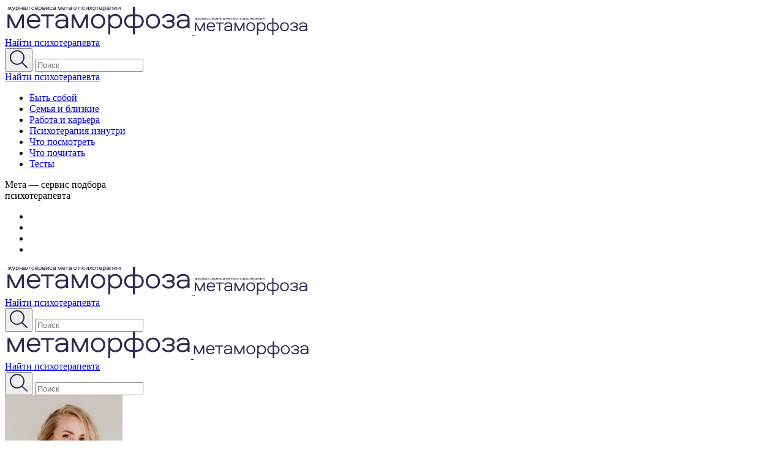

--- FILE ---
content_type: text/html; charset=UTF-8
request_url: https://bemeta.co/blog/author/yana-boeva/
body_size: 11572
content:
<!DOCTYPE html>
<html lang="ru">

<head>
	<meta charset="UTF-8">
	<meta http-equiv="X-UA-Compatible" content="IE=edge">
	<meta name="viewport" content="width=device-width, initial-scale=1">

	<meta name='robots' content='index, follow, max-image-preview:large, max-snippet:-1, max-video-preview:-1' />

	<!-- This site is optimized with the Yoast SEO plugin v19.7.1 - https://yoast.com/wordpress/plugins/seo/ -->
	<title>Яна Боеева Метаморфоза. О психотерапии простым языком</title>
	<link rel="canonical" href="https://bemeta.co/blog/author/yana-boeva/" />
	<meta property="og:locale" content="ru_RU" />
	<meta property="og:type" content="profile" />
	<meta property="og:title" content="Яна Боеева Метаморфоза. О психотерапии простым языком" />
	<meta property="og:url" content="https://bemeta.co/blog/author/yana-boeva/" />
	<meta property="og:site_name" content="Метаморфоза. О психотерапии простым языком" />
	<meta property="og:image" content="https://bemeta.co/blog/wp-content/uploads/2024/02/yana-boeva.jpg" />
	<meta property="og:image:width" content="512" />
	<meta property="og:image:height" content="512" />
	<meta property="og:image:type" content="image/jpeg" />
	<meta name="twitter:card" content="summary_large_image" />
	<!-- / Yoast SEO plugin. -->


<link rel='dns-prefetch' href='//cdnjs.cloudflare.com' />
<link rel="alternate" type="application/rss+xml" title="Метаморфоза. О психотерапии простым языком &raquo; Лента записей автора Яна Боеева" href="https://bemeta.co/blog/author/yana-boeva/feed/" />
<script>
window._wpemojiSettings = {"baseUrl":"https:\/\/s.w.org\/images\/core\/emoji\/15.0.3\/72x72\/","ext":".png","svgUrl":"https:\/\/s.w.org\/images\/core\/emoji\/15.0.3\/svg\/","svgExt":".svg","source":{"concatemoji":"https:\/\/bemeta.co\/blog\/wp-includes\/js\/wp-emoji-release.min.js?ver=6.5.5"}};
/*! This file is auto-generated */
!function(i,n){var o,s,e;function c(e){try{var t={supportTests:e,timestamp:(new Date).valueOf()};sessionStorage.setItem(o,JSON.stringify(t))}catch(e){}}function p(e,t,n){e.clearRect(0,0,e.canvas.width,e.canvas.height),e.fillText(t,0,0);var t=new Uint32Array(e.getImageData(0,0,e.canvas.width,e.canvas.height).data),r=(e.clearRect(0,0,e.canvas.width,e.canvas.height),e.fillText(n,0,0),new Uint32Array(e.getImageData(0,0,e.canvas.width,e.canvas.height).data));return t.every(function(e,t){return e===r[t]})}function u(e,t,n){switch(t){case"flag":return n(e,"\ud83c\udff3\ufe0f\u200d\u26a7\ufe0f","\ud83c\udff3\ufe0f\u200b\u26a7\ufe0f")?!1:!n(e,"\ud83c\uddfa\ud83c\uddf3","\ud83c\uddfa\u200b\ud83c\uddf3")&&!n(e,"\ud83c\udff4\udb40\udc67\udb40\udc62\udb40\udc65\udb40\udc6e\udb40\udc67\udb40\udc7f","\ud83c\udff4\u200b\udb40\udc67\u200b\udb40\udc62\u200b\udb40\udc65\u200b\udb40\udc6e\u200b\udb40\udc67\u200b\udb40\udc7f");case"emoji":return!n(e,"\ud83d\udc26\u200d\u2b1b","\ud83d\udc26\u200b\u2b1b")}return!1}function f(e,t,n){var r="undefined"!=typeof WorkerGlobalScope&&self instanceof WorkerGlobalScope?new OffscreenCanvas(300,150):i.createElement("canvas"),a=r.getContext("2d",{willReadFrequently:!0}),o=(a.textBaseline="top",a.font="600 32px Arial",{});return e.forEach(function(e){o[e]=t(a,e,n)}),o}function t(e){var t=i.createElement("script");t.src=e,t.defer=!0,i.head.appendChild(t)}"undefined"!=typeof Promise&&(o="wpEmojiSettingsSupports",s=["flag","emoji"],n.supports={everything:!0,everythingExceptFlag:!0},e=new Promise(function(e){i.addEventListener("DOMContentLoaded",e,{once:!0})}),new Promise(function(t){var n=function(){try{var e=JSON.parse(sessionStorage.getItem(o));if("object"==typeof e&&"number"==typeof e.timestamp&&(new Date).valueOf()<e.timestamp+604800&&"object"==typeof e.supportTests)return e.supportTests}catch(e){}return null}();if(!n){if("undefined"!=typeof Worker&&"undefined"!=typeof OffscreenCanvas&&"undefined"!=typeof URL&&URL.createObjectURL&&"undefined"!=typeof Blob)try{var e="postMessage("+f.toString()+"("+[JSON.stringify(s),u.toString(),p.toString()].join(",")+"));",r=new Blob([e],{type:"text/javascript"}),a=new Worker(URL.createObjectURL(r),{name:"wpTestEmojiSupports"});return void(a.onmessage=function(e){c(n=e.data),a.terminate(),t(n)})}catch(e){}c(n=f(s,u,p))}t(n)}).then(function(e){for(var t in e)n.supports[t]=e[t],n.supports.everything=n.supports.everything&&n.supports[t],"flag"!==t&&(n.supports.everythingExceptFlag=n.supports.everythingExceptFlag&&n.supports[t]);n.supports.everythingExceptFlag=n.supports.everythingExceptFlag&&!n.supports.flag,n.DOMReady=!1,n.readyCallback=function(){n.DOMReady=!0}}).then(function(){return e}).then(function(){var e;n.supports.everything||(n.readyCallback(),(e=n.source||{}).concatemoji?t(e.concatemoji):e.wpemoji&&e.twemoji&&(t(e.twemoji),t(e.wpemoji)))}))}((window,document),window._wpemojiSettings);
</script>
<style id='wp-emoji-styles-inline-css'>

	img.wp-smiley, img.emoji {
		display: inline !important;
		border: none !important;
		box-shadow: none !important;
		height: 1em !important;
		width: 1em !important;
		margin: 0 0.07em !important;
		vertical-align: -0.1em !important;
		background: none !important;
		padding: 0 !important;
	}
</style>
<style id='classic-theme-styles-inline-css'>
/*! This file is auto-generated */
.wp-block-button__link{color:#fff;background-color:#32373c;border-radius:9999px;box-shadow:none;text-decoration:none;padding:calc(.667em + 2px) calc(1.333em + 2px);font-size:1.125em}.wp-block-file__button{background:#32373c;color:#fff;text-decoration:none}
</style>
<style id='global-styles-inline-css'>
body{--wp--preset--color--black: #000000;--wp--preset--color--cyan-bluish-gray: #abb8c3;--wp--preset--color--white: #ffffff;--wp--preset--color--pale-pink: #f78da7;--wp--preset--color--vivid-red: #cf2e2e;--wp--preset--color--luminous-vivid-orange: #ff6900;--wp--preset--color--luminous-vivid-amber: #fcb900;--wp--preset--color--light-green-cyan: #7bdcb5;--wp--preset--color--vivid-green-cyan: #00d084;--wp--preset--color--pale-cyan-blue: #8ed1fc;--wp--preset--color--vivid-cyan-blue: #0693e3;--wp--preset--color--vivid-purple: #9b51e0;--wp--preset--color--color-1: #2D2952;--wp--preset--color--color-2: #D9822B;--wp--preset--color--color-3: #E98C3F;--wp--preset--color--color-4: #F69546;--wp--preset--color--color-5: #F6F2EA;--wp--preset--gradient--vivid-cyan-blue-to-vivid-purple: linear-gradient(135deg,rgba(6,147,227,1) 0%,rgb(155,81,224) 100%);--wp--preset--gradient--light-green-cyan-to-vivid-green-cyan: linear-gradient(135deg,rgb(122,220,180) 0%,rgb(0,208,130) 100%);--wp--preset--gradient--luminous-vivid-amber-to-luminous-vivid-orange: linear-gradient(135deg,rgba(252,185,0,1) 0%,rgba(255,105,0,1) 100%);--wp--preset--gradient--luminous-vivid-orange-to-vivid-red: linear-gradient(135deg,rgba(255,105,0,1) 0%,rgb(207,46,46) 100%);--wp--preset--gradient--very-light-gray-to-cyan-bluish-gray: linear-gradient(135deg,rgb(238,238,238) 0%,rgb(169,184,195) 100%);--wp--preset--gradient--cool-to-warm-spectrum: linear-gradient(135deg,rgb(74,234,220) 0%,rgb(151,120,209) 20%,rgb(207,42,186) 40%,rgb(238,44,130) 60%,rgb(251,105,98) 80%,rgb(254,248,76) 100%);--wp--preset--gradient--blush-light-purple: linear-gradient(135deg,rgb(255,206,236) 0%,rgb(152,150,240) 100%);--wp--preset--gradient--blush-bordeaux: linear-gradient(135deg,rgb(254,205,165) 0%,rgb(254,45,45) 50%,rgb(107,0,62) 100%);--wp--preset--gradient--luminous-dusk: linear-gradient(135deg,rgb(255,203,112) 0%,rgb(199,81,192) 50%,rgb(65,88,208) 100%);--wp--preset--gradient--pale-ocean: linear-gradient(135deg,rgb(255,245,203) 0%,rgb(182,227,212) 50%,rgb(51,167,181) 100%);--wp--preset--gradient--electric-grass: linear-gradient(135deg,rgb(202,248,128) 0%,rgb(113,206,126) 100%);--wp--preset--gradient--midnight: linear-gradient(135deg,rgb(2,3,129) 0%,rgb(40,116,252) 100%);--wp--preset--font-size--small: 13px;--wp--preset--font-size--medium: 20px;--wp--preset--font-size--large: 36px;--wp--preset--font-size--x-large: 42px;--wp--preset--spacing--20: 0.44rem;--wp--preset--spacing--30: 0.67rem;--wp--preset--spacing--40: 1rem;--wp--preset--spacing--50: 1.5rem;--wp--preset--spacing--60: 2.25rem;--wp--preset--spacing--70: 3.38rem;--wp--preset--spacing--80: 5.06rem;--wp--preset--shadow--natural: 6px 6px 9px rgba(0, 0, 0, 0.2);--wp--preset--shadow--deep: 12px 12px 50px rgba(0, 0, 0, 0.4);--wp--preset--shadow--sharp: 6px 6px 0px rgba(0, 0, 0, 0.2);--wp--preset--shadow--outlined: 6px 6px 0px -3px rgba(255, 255, 255, 1), 6px 6px rgba(0, 0, 0, 1);--wp--preset--shadow--crisp: 6px 6px 0px rgba(0, 0, 0, 1);}:where(.is-layout-flex){gap: 0.5em;}:where(.is-layout-grid){gap: 0.5em;}body .is-layout-flex{display: flex;}body .is-layout-flex{flex-wrap: wrap;align-items: center;}body .is-layout-flex > *{margin: 0;}body .is-layout-grid{display: grid;}body .is-layout-grid > *{margin: 0;}:where(.wp-block-columns.is-layout-flex){gap: 2em;}:where(.wp-block-columns.is-layout-grid){gap: 2em;}:where(.wp-block-post-template.is-layout-flex){gap: 1.25em;}:where(.wp-block-post-template.is-layout-grid){gap: 1.25em;}.has-black-color{color: var(--wp--preset--color--black) !important;}.has-cyan-bluish-gray-color{color: var(--wp--preset--color--cyan-bluish-gray) !important;}.has-white-color{color: var(--wp--preset--color--white) !important;}.has-pale-pink-color{color: var(--wp--preset--color--pale-pink) !important;}.has-vivid-red-color{color: var(--wp--preset--color--vivid-red) !important;}.has-luminous-vivid-orange-color{color: var(--wp--preset--color--luminous-vivid-orange) !important;}.has-luminous-vivid-amber-color{color: var(--wp--preset--color--luminous-vivid-amber) !important;}.has-light-green-cyan-color{color: var(--wp--preset--color--light-green-cyan) !important;}.has-vivid-green-cyan-color{color: var(--wp--preset--color--vivid-green-cyan) !important;}.has-pale-cyan-blue-color{color: var(--wp--preset--color--pale-cyan-blue) !important;}.has-vivid-cyan-blue-color{color: var(--wp--preset--color--vivid-cyan-blue) !important;}.has-vivid-purple-color{color: var(--wp--preset--color--vivid-purple) !important;}.has-black-background-color{background-color: var(--wp--preset--color--black) !important;}.has-cyan-bluish-gray-background-color{background-color: var(--wp--preset--color--cyan-bluish-gray) !important;}.has-white-background-color{background-color: var(--wp--preset--color--white) !important;}.has-pale-pink-background-color{background-color: var(--wp--preset--color--pale-pink) !important;}.has-vivid-red-background-color{background-color: var(--wp--preset--color--vivid-red) !important;}.has-luminous-vivid-orange-background-color{background-color: var(--wp--preset--color--luminous-vivid-orange) !important;}.has-luminous-vivid-amber-background-color{background-color: var(--wp--preset--color--luminous-vivid-amber) !important;}.has-light-green-cyan-background-color{background-color: var(--wp--preset--color--light-green-cyan) !important;}.has-vivid-green-cyan-background-color{background-color: var(--wp--preset--color--vivid-green-cyan) !important;}.has-pale-cyan-blue-background-color{background-color: var(--wp--preset--color--pale-cyan-blue) !important;}.has-vivid-cyan-blue-background-color{background-color: var(--wp--preset--color--vivid-cyan-blue) !important;}.has-vivid-purple-background-color{background-color: var(--wp--preset--color--vivid-purple) !important;}.has-black-border-color{border-color: var(--wp--preset--color--black) !important;}.has-cyan-bluish-gray-border-color{border-color: var(--wp--preset--color--cyan-bluish-gray) !important;}.has-white-border-color{border-color: var(--wp--preset--color--white) !important;}.has-pale-pink-border-color{border-color: var(--wp--preset--color--pale-pink) !important;}.has-vivid-red-border-color{border-color: var(--wp--preset--color--vivid-red) !important;}.has-luminous-vivid-orange-border-color{border-color: var(--wp--preset--color--luminous-vivid-orange) !important;}.has-luminous-vivid-amber-border-color{border-color: var(--wp--preset--color--luminous-vivid-amber) !important;}.has-light-green-cyan-border-color{border-color: var(--wp--preset--color--light-green-cyan) !important;}.has-vivid-green-cyan-border-color{border-color: var(--wp--preset--color--vivid-green-cyan) !important;}.has-pale-cyan-blue-border-color{border-color: var(--wp--preset--color--pale-cyan-blue) !important;}.has-vivid-cyan-blue-border-color{border-color: var(--wp--preset--color--vivid-cyan-blue) !important;}.has-vivid-purple-border-color{border-color: var(--wp--preset--color--vivid-purple) !important;}.has-vivid-cyan-blue-to-vivid-purple-gradient-background{background: var(--wp--preset--gradient--vivid-cyan-blue-to-vivid-purple) !important;}.has-light-green-cyan-to-vivid-green-cyan-gradient-background{background: var(--wp--preset--gradient--light-green-cyan-to-vivid-green-cyan) !important;}.has-luminous-vivid-amber-to-luminous-vivid-orange-gradient-background{background: var(--wp--preset--gradient--luminous-vivid-amber-to-luminous-vivid-orange) !important;}.has-luminous-vivid-orange-to-vivid-red-gradient-background{background: var(--wp--preset--gradient--luminous-vivid-orange-to-vivid-red) !important;}.has-very-light-gray-to-cyan-bluish-gray-gradient-background{background: var(--wp--preset--gradient--very-light-gray-to-cyan-bluish-gray) !important;}.has-cool-to-warm-spectrum-gradient-background{background: var(--wp--preset--gradient--cool-to-warm-spectrum) !important;}.has-blush-light-purple-gradient-background{background: var(--wp--preset--gradient--blush-light-purple) !important;}.has-blush-bordeaux-gradient-background{background: var(--wp--preset--gradient--blush-bordeaux) !important;}.has-luminous-dusk-gradient-background{background: var(--wp--preset--gradient--luminous-dusk) !important;}.has-pale-ocean-gradient-background{background: var(--wp--preset--gradient--pale-ocean) !important;}.has-electric-grass-gradient-background{background: var(--wp--preset--gradient--electric-grass) !important;}.has-midnight-gradient-background{background: var(--wp--preset--gradient--midnight) !important;}.has-small-font-size{font-size: var(--wp--preset--font-size--small) !important;}.has-medium-font-size{font-size: var(--wp--preset--font-size--medium) !important;}.has-large-font-size{font-size: var(--wp--preset--font-size--large) !important;}.has-x-large-font-size{font-size: var(--wp--preset--font-size--x-large) !important;}
.wp-block-navigation a:where(:not(.wp-element-button)){color: inherit;}
:where(.wp-block-post-template.is-layout-flex){gap: 1.25em;}:where(.wp-block-post-template.is-layout-grid){gap: 1.25em;}
:where(.wp-block-columns.is-layout-flex){gap: 2em;}:where(.wp-block-columns.is-layout-grid){gap: 2em;}
.wp-block-pullquote{font-size: 1.5em;line-height: 1.6;}
</style>
<link rel='stylesheet' id='contact-form-7-css' href='https://bemeta.co/blog/wp-content/plugins/contact-form-7/includes/css/styles.css?ver=5.6.3' media='all' />
<link rel='stylesheet' id='swiper-css' href='https://bemeta.co/blog/wp-content/themes/meta/libs/swiper/swiper-bundle.min.css?ver=6.5.5' media='all' />
<link rel='stylesheet' id='maincss-css' href='https://bemeta.co/blog/wp-content/themes/meta/css/main.css?ver=6.5.5' media='all' />
<link rel='stylesheet' id='wpcss-css' href='https://bemeta.co/blog/wp-content/themes/meta/style.css?ver=6.5.5' media='all' />
<script src="https://cdnjs.cloudflare.com/ajax/libs/jquery/3.2.1/jquery.min.js?ver=6.5.5" id="jquery-js"></script>
<link rel="https://api.w.org/" href="https://bemeta.co/blog/wp-json/" /><link rel="alternate" type="application/json" href="https://bemeta.co/blog/wp-json/wp/v2/users/118" /><link rel="EditURI" type="application/rsd+xml" title="RSD" href="https://bemeta.co/blog/xmlrpc.php?rsd" />
<meta name="generator" content="WordPress 6.5.5" />
<script type="text/javascript">//<![CDATA[
  function external_links_in_new_windows_loop() {
    if (!document.links) {
      document.links = document.getElementsByTagName('a');
    }
    var change_link = false;
    var force = '';
    var ignore = '';

    for (var t=0; t<document.links.length; t++) {
      var all_links = document.links[t];
      change_link = false;
      
      if(document.links[t].hasAttribute('onClick') == false) {
        // forced if the address starts with http (or also https), but does not link to the current domain
        if(all_links.href.search(/^http/) != -1 && all_links.href.search('bemeta.co') == -1 && all_links.href.search(/^#/) == -1) {
          // console.log('Changed ' + all_links.href);
          change_link = true;
        }
          
        if(force != '' && all_links.href.search(force) != -1) {
          // forced
          // console.log('force ' + all_links.href);
          change_link = true;
        }
        
        if(ignore != '' && all_links.href.search(ignore) != -1) {
          // console.log('ignore ' + all_links.href);
          // ignored
          change_link = false;
        }

        if(change_link == true) {
          // console.log('Changed ' + all_links.href);
          document.links[t].setAttribute('onClick', 'javascript:window.open(\'' + all_links.href.replace(/'/g, '') + '\', \'_blank\', \'noopener\'); return false;');
          document.links[t].removeAttribute('target');
        }
      }
    }
  }
  
  // Load
  function external_links_in_new_windows_load(func)
  {  
    var oldonload = window.onload;
    if (typeof window.onload != 'function'){
      window.onload = func;
    } else {
      window.onload = function(){
        oldonload();
        func();
      }
    }
  }

  external_links_in_new_windows_load(external_links_in_new_windows_loop);
  //]]></script>



<!-- This site is optimized with the Schema plugin v1.7.9.5 - https://schema.press -->
<script type="application/ld+json">[{"@context":"http:\/\/schema.org\/","@type":"WPHeader","url":"","headline":"Автор: Яна Боеева","description":"Психолог, психотерапевт, когнитивно-поведенческий терапевт"},{"@context":"http:\/\/schema.org\/","@type":"WPFooter","url":"","headline":"Автор: Яна Боеева","description":"Психолог, психотерапевт, когнитивно-поведенческий терапевт"}]</script>



<!-- This site is optimized with the Schema plugin v1.7.9.5 - http://schema.press -->
<script type="application/ld+json">{"@context":"http:\/\/schema.org","@type":"Person","name":"Яна Боеева","description":"Психолог, психотерапевт, когнитивно-поведенческий терапевт"}</script>



<!-- This site is optimized with the Schema plugin v1.7.9.5 - https://schema.press -->
<script type="application/ld+json">{
    "@context": "http://schema.org",
    "@type": "BreadcrumbList",
    "itemListElement": [
        {
            "@type": "ListItem",
            "position": 1,
            "item": {
                "@id": "https://bemeta.co/blog",
                "name": "Home"
            }
        },
        {
            "@type": "ListItem",
            "position": 2,
            "item": {
                "@id": "https://bemeta.co/blog/author/yana-boeva/",
                "name": "Archives for \u042f\u043d\u0430 \u0411\u043e\u0435\u0435\u0432\u0430",
                "image": "https://bemeta.co/blog/wp-content/uploads/2024/02/yana-boeva-96x96.jpg"
            }
        }
    ]
}</script>

<link rel="icon" href="https://bemeta.co/blog/wp-content/uploads/2022/09/cropped-favicon-32x32-1-32x32.png" sizes="32x32" />
<link rel="icon" href="https://bemeta.co/blog/wp-content/uploads/2022/09/cropped-favicon-32x32-1-192x192.png" sizes="192x192" />
<link rel="apple-touch-icon" href="https://bemeta.co/blog/wp-content/uploads/2022/09/cropped-favicon-32x32-1-180x180.png" />
<meta name="msapplication-TileImage" content="https://bemeta.co/blog/wp-content/uploads/2022/09/cropped-favicon-32x32-1-270x270.png" />
	<meta name="zen-verification" content="z67F2Ub3hT8UvnsNU6yemfLBuz9l58ncNwPJ4No0eLKcjnv4exhX9cQ1PdJBrcom" />
</head>

<body class="archive author author-yana-boeva author-118">

	<div class="mnu-wrapper">
		<header class="header">
			<div class="c-container">
				<div class="header-wrapper">
					<div class="header-left">
						<div class="mnu-close"></div>
						<a href="/blog/" class="header-logo">
							<img class="header-logo-img" src="https://bemeta.co/blog/wp-content/uploads/2022/09/logo-2.svg" alt="">
							<img class="header-logo-img-mob" src="https://bemeta.co/blog/wp-content/uploads/2023/06/logo-sm.svg" alt="">
						</a>
					</div>
					<div class="header-right">
						<a href="https://bemeta.co/" class="header-btn" target="_blank"  onclick="yaCounter90588709.reachGoal('lead'); return true;">Найти психотерапевта</a>
						<form action="/blog/" class="header-search-form">
							<button class="header-search-form-btn" type="submit"><img src="https://bemeta.co/blog/wp-content/themes/meta/img/search.svg" alt=""></button>
							<input class="header-search-form-input" type="search" placeholder="Поиск" name="s" required>
							<div class="header-search-form-close"></div>
						</form>
						<div class="header-search-btn"></div>
					</div>
				</div>
			</div>
		</header>
		<div class="c-container">
			<a href="https://bemeta.co/" class="header-btn btn-innermnu" target="_blank">Найти психотерапевта</a>
			<ul id="menu-bottom" class="mnu"><li id="menu-item-4183" class="menu-item menu-item-type-taxonomy menu-item-object-category menu-item-4183"><a href="https://bemeta.co/blog/byt-soboj/">Быть собой</a></li>
<li id="menu-item-314" class="menu-item menu-item-type-taxonomy menu-item-object-category menu-item-314"><a href="https://bemeta.co/blog/semya-i-blizkie/">Семья и близкие</a></li>
<li id="menu-item-4616" class="menu-item menu-item-type-taxonomy menu-item-object-category menu-item-4616"><a href="https://bemeta.co/blog/rabota-i-karera/">Работа и карьера</a></li>
<li id="menu-item-312" class="menu-item menu-item-type-taxonomy menu-item-object-category menu-item-312"><a href="https://bemeta.co/blog/psihoterapiya-iznutri/">Психотерапия изнутри</a></li>
<li id="menu-item-315" class="menu-item menu-item-type-taxonomy menu-item-object-category menu-item-315"><a href="https://bemeta.co/blog/chto-posmotret/">Что посмотреть</a></li>
<li id="menu-item-316" class="menu-item menu-item-type-taxonomy menu-item-object-category menu-item-316"><a href="https://bemeta.co/blog/chto-pochitat/">Что почитать</a></li>
<li id="menu-item-13111" class="menu-item menu-item-type-custom menu-item-object-custom menu-item-13111"><a href="https://bemeta.co/tests">Тесты</a></li>
</ul>		</div>
		<footer class="footer">
			<div class="c-container">
				<div class="footer-wrapper">
					<div class="footer-left">
						<p class="footer-text">Мета — сервис подбора<br> психотерапевта</p>
					</div>
					<ul class="social">
													<li><a href="https://t.me/meta_psy" class="social-telegram"></a></li>
													<li><a href="https://www.instagram.com/bemeta.psy/" class="social-instagram"></a></li>
													<li><a href="https://www.youtube.com/channel/UCzosj28KTcYIMe0vyaDMZ2Q" class="social-yt"></a></li>
													<li><a href="https://www.tiktok.com/" class="social-tiktok"></a></li>
											</ul>
				</div>
			</div>
		</footer>
	</div>

	<header class="header" id="header">
		<div class="c-container">
			<div class="nav">
				<div class="mnu-btn"></div>
				<div class="nav-other">
					<a href="#header" class="totop scroll"></a>
				</div>
							</div>
			<div class="header-wrapper">
				<div class="header-left">
					<div class="mnu-btn"></div>
					<a href="/blog/" class="header-logo">
						<img class="header-logo-img" src="https://bemeta.co/blog/wp-content/uploads/2022/09/logo-2.svg" alt="">
						<img class="header-logo-img-mob" src="https://bemeta.co/blog/wp-content/uploads/2023/06/logo-sm.svg" alt="">
					</a>
				</div>
				<div class="header-right">
					<a href="https://bemeta.co/" class="header-btn" target="_blank">Найти психотерапевта</a>
					<form action="/blog/" class="header-search-form">
						<button class="header-search-form-btn" type="submit"><img src="https://bemeta.co/blog/wp-content/themes/meta/img/search.svg" alt=""></button>
						<input class="header-search-form-input" type="search" placeholder="Поиск" required name="s">
						<div class="header-search-form-close"></div>
					</form>
					<div class="header-search-btn"></div>
				</div>
			</div>
		</div>
	</header>
	
	<!-- Header-fixed -->
	<header class="header header-fixed">
		<div class="c-container">
			<div class="header-wrapper">
				<div class="header-left">
					<div class="mnu-btn"></div>
					<a href="/blog/" class="header-logo" target="_blank"><img class="header-logo-img" src="https://bemeta.co/blog/wp-content/uploads/2023/06/logo-lg.svg" alt=""> <img class="header-logo-img-mob" src="https://bemeta.co/blog/wp-content/uploads/2022/09/logo-mob.svg" alt=""></a>
				</div>
				<div class="header-right">
					<a href="https://bemeta.co/" class="header-btn" target="_blank">Найти психотерапевта</a>
					<form action="/blog/" class="header-search-form">
						<button class="header-search-form-btn" type="submit"><img src="https://bemeta.co/blog/wp-content/themes/meta/img/search.svg" alt=""></button>
						<input class="header-search-form-input" type="search" placeholder="Поиск" required name="s">
						<div class="header-search-form-close"></div>
					</form>
					<div class="header-search-btn"></div>
				</div>
			</div>
		</div>
	</header>	
	<!-- Author page -->
	<div class="author">
		<div class="c-container">
			<div class="author-wrapper">
				<div class="author-content">
					<div class="author-left">
						<div class="author-ava"><img src="https://bemeta.co/blog/wp-content/uploads/2024/02/yana-boeva-192x192.jpg" alt=""></div>
												<a href="https://bemeta.co/therapists/yana-boeva?utm_source=blog&amp;utm_medium=referral" target="_blank" class="author-left-btn c-btn">Записаться</a>
							
					</div>
					<div class="author-right">
						<div class="author-info">
							<div class="author-info-inner">
								<h1 class="author-name">Яна Боева</h1>
																
								<div class="author-who">Психолог, психотерапевт, когнитивно-поведенческий терапевт</div>
																<div class="author-rating">
																			<a href="https://bemeta.co/therapists/yana-boeva?utm_source=blog&amp;utm_medium=referral" target="_blank" class="author-btn c-btn">Записаться на сессию</a>
																		
									<div class="article-author-rating-wrap">
										<span class="article-author-rating-text">Рейтинг автора</span>
										<div style="color:#2DBD39" class="article-author-rating">23</div>
										<div class="article-author-rating-drop">Рейтинг статей автора по оценке других пользователей</div>
									</div>
								</div>
																<div class="author-request">Пожалуйста, записывайтесь к терапевту через Мету, а не напрямую. Так мы развиваем сервис и помогаем людям находить своих психотерапевтов.</div>
								 
							</div>
						</div>
												<div class="author-about author-about-main">
							<div class="author-about-title">Что важно знать обо мне</div>
							<div class="author-about-text-wrap">
								<p class="author-about-text">Чем я руководствуюсь в работе:</p>
<p class="author-about-text"><strong>Наука</strong>: отдаю предпочтение методам, основанным на принципах работы мышления и восприятия, при этом учитываю возрастные и личностные особенности, а также жизненный опыт и ценности.</p>
<p class="author-about-text"><strong>Изменения</strong>: ориентирую на работу, которая приводит к изменениям в следствие самоисследования, получения нового опыта, раскрытия ресурсов и возможностей. Даю домашние задания почти всегда – терапия начинается в тот момент, когда закончена сессия.</p>
<p class="author-about-text"><strong>Отношения</strong>: ясность и согласие, как основа работы с клиентом.</p>
<p class="author-about-text"><strong>Развитие</strong>: состою в проф. ассоциациях, регулярно прохожу супервизию и личную терапию.</p>
<p class="author-about-text"><strong>Анонимность</strong>: все о чем мы будем говорить, останется между нами, за исключением случаев угрозы причинения вреда себе или другим, а также нарушения закона.</p>
							</div>
						</div>
																		<div class="author-about">
							<div class="author-about-title author-working-title">С чем я работаю</div>
							<div class="author-about-text-wrap author-working-drop">
								<p class="author-about-text"><span style="font-weight: 400;">— </span>Стресс, выгорание, кризисы;</p>
<p class="author-about-text"><span style="font-weight: 400;">— </span>Личные границы: научиться говорить «нет», настаивать на своем, реагировать на советы и критику;</p>
<p class="author-about-text"><span style="font-weight: 400;">— </span>Тревога, страх за будущее;</p>
<p class="author-about-text"><span style="font-weight: 400;">— </span>Трудности выбора и реализации желаемого;</p>
<p class="author-about-text"><span style="font-weight: 400;">—</span> Улучшение качества жизни.</p>
							</div>
						</div>
																		<div class="author-about">
							<div class="author-about-title author-about-drop-title">Как я работаю</div>
							<div class="author-about-text-wrap author-about-drop">
								<p class="author-about-text">Я практикую в когнитивно-поведенческом подходе, а это означает работу с привычными мыслями: меняем мышление, меняем поведение – меняются эмоции. А в процессе постепенно формируются полезные навыки и опыт, которые помогают справляться самостоятельно.</p>
<p class="author-about-text">На первой встрече:</p>
<p class="author-about-text"><span style="font-weight: 400;">—</span> знакомимся, уточню принципы и ограничения моей работы;</p>
<p class="author-about-text"><span style="font-weight: 400;">— </span>предложу вместе прояснить ситуацию и составить список волнующих тем;</p>
<p class="author-about-text"><span style="font-weight: 400;">—</span> помогу расставить приоритеты, сформулировать ясную, реалистичную цель;</p>
<p class="author-about-text"><span style="font-weight: 400;">— </span>предложу обсудить возможные варианты и наметить направление работы.</p>
<p class="author-about-text">Дальнейшая работа заключается в прояснении связи между убеждениями, мыслями, эмоциями, поведением. В КПТ используются самые разные техники, в том числе: диспуты и эксперименты, техники самонаблюдения и саморегуляции.</p>
							</div>
						</div>
																		<div class="author-about">
							<div class="author-about-title author-about-drop-title">Опыт</div>
							<div class="author-about-text-wrap author-about-drop">
								<p class="author-about-text">Состою в Ассоциации когнитивно-поведенческой психотерапии, Ассоциации когнитивно-контекстуальной науки и Международной профессиональной ассоциации психологов.</p>
<p class="author-about-text">Провела исследование, написала две публикации и защитила диссертацию на тему профессионального стресса у IT-специалистов с выборкой более 200 человек.</p>
<p class="author-about-text">Провожу исследование профессионального стресса в компаниях.</p>
<p class="author-about-text">Получила дополнительное образование по клинической психологии.</p>
							</div>
						</div>
												<div class="main-articles-item-wrapper">
																	<div class="main-articles-item-big main-articles-item-big-reverse">
        <div class="main-articles-item-big-info">
                    <div class="main-articles-item-category">Быть собой</div>
                <h3 class="main-articles-item-big-title"><a href="https://bemeta.co/blog/refleksiya-kak-nauchitsya-zamechat-svoi-chuvstva-mysli-i-oshhushheniya/">Рефлексия: как научиться замечать свои чувства, мысли и ощущения</a></h3>
        <div class="main-articles-item-author">
    <img class="main-articles-item-author-ava" src="https://bemeta.co/blog/wp-content/uploads/2024/02/yana-boeva-96x96.jpg" alt="Яна Боеева">
    <div class="main-articles-item-author-info">
		        <div class="main-articles-item-author-name"><a href="https://bemeta.co/blog/author/yana-boeva/">Яна Боеева</a></div>
        <div class="main-articles-item-author-date">12 февраля 2024</div>
    </div>
</div>    </div>
    <a href="https://bemeta.co/blog/refleksiya-kak-nauchitsya-zamechat-svoi-chuvstva-mysli-i-oshhushheniya/"><img class="main-articles-item-big-img" src="https://bemeta.co/blog/wp-content/uploads/2024/02/refleksiya1-510x299.png.webp" alt="Рефлексия: как научиться замечать свои чувства, мысли и ощущения"></a>
</div>															</div>

												<div class="subscribe" id="mg-form">
<div class="mg-email-form-wrap">
    <h3 class="subscribe-title">Получайте лучшие материалы Метаморфозы на почту</h3>
    <p class="subscribe-desc">Подпишитесь на дайджест, и мы вышлем вам руководство о том, как преодолевать страхи на работе и в общении с близкими.</p>
	<form onsubmit="return false;">
	<input id="mg-mailer-email" type="email" class="wpcf7-form-control wpcf7-text wpcf7-email wpcf7-validates-as-required wpcf7-validates-as-email subscribe-form-input" placeholder="Введите ваш email" />
	<button id="mg-mailer-email-button" class="subscribe-form-btn">Подписаться</button>
	<div class="polit-wrap polit-wrap2">
					<div><input class="form__input" id="check-1" type="checkbox" checked /></div>
					<div class="polit-desc">Я даю согласие на <a href="/accept.pdf" target="_blank">обработку персональных данных</a>.
					</div>
					</div>
	</form>
	<div id="mg-form-error"></div>
</div>
</div>					</div>
				</div>
			</div>
		</div>
	</div>
<footer class="footer">
	<div class="c-container">
		<div class="footer-wrapper">
			<div class="footer-left">
				<p class="footer-text"><a href="/">Мета — сервис подбора<br> психотерапевта</a></p>
				<ul id="menu-bottom-1" class="footer-mnu"><li class="menu-item menu-item-type-taxonomy menu-item-object-category menu-item-4183"><a href="https://bemeta.co/blog/byt-soboj/">Быть собой</a></li>
<li class="menu-item menu-item-type-taxonomy menu-item-object-category menu-item-314"><a href="https://bemeta.co/blog/semya-i-blizkie/">Семья и близкие</a></li>
<li class="menu-item menu-item-type-taxonomy menu-item-object-category menu-item-4616"><a href="https://bemeta.co/blog/rabota-i-karera/">Работа и карьера</a></li>
<li class="menu-item menu-item-type-taxonomy menu-item-object-category menu-item-312"><a href="https://bemeta.co/blog/psihoterapiya-iznutri/">Психотерапия изнутри</a></li>
<li class="menu-item menu-item-type-taxonomy menu-item-object-category menu-item-315"><a href="https://bemeta.co/blog/chto-posmotret/">Что посмотреть</a></li>
<li class="menu-item menu-item-type-taxonomy menu-item-object-category menu-item-316"><a href="https://bemeta.co/blog/chto-pochitat/">Что почитать</a></li>
<li class="menu-item menu-item-type-custom menu-item-object-custom menu-item-13111"><a href="https://bemeta.co/tests">Тесты</a></li>
</ul>			</div>
			<ul class="social">
									<li><a href="https://t.me/meta_psy" class="social-telegram"></a></li>
									<li><a href="https://www.instagram.com/bemeta.psy/" class="social-instagram"></a></li>
									<li><a href="https://www.youtube.com/channel/UCzosj28KTcYIMe0vyaDMZ2Q" class="social-yt"></a></li>
									<li><a href="https://www.tiktok.com/" class="social-tiktok"></a></li>
							</ul>
		</div>
	</div>
</footer>

	<div class="sub-popup" id="sub-popup">
		<div id="sub-popup-close" class="sub-popup-close"></div>
		<div class="sub mg-email-form-wrap" id="email-form-2">
			<div class="form-wrap-flex">
			<div class="sub-img">
				<img src="https://bemeta.co/blog/wp-content/themes/meta/img/sub-img.png" alt="">
			</div>
			<div class="sub-info">
				<h3 class="sub-title">Получайте лучшие материалы Метаморфозы на почту</h3>
				<p class="sub-desc">Подпишитесь на дайджест, и мы вышлем вам руководство о том, как преодолевать страхи на работе и в общении с близкими.</p>
				<form class="sub-form"  data-id-wrap="email-form-2">
					<input class="sub-form-input" id="mg-mailer-email" type="email" name="email" placeholder="Ваш e-mail" required>
					<div class="sub-form-error" id="mg-form-error"></div>
					<button class="sub-form-btn sub-form-btn-modal" id="mg-mailer-email-button" type="submit">Подписаться</button>
					<div class="polit-wrap">
					<div><input class="form__input" id="check-2" type="checkbox" checked /></div>
					<div class="polit-desc">Я даю согласие на <a href="/accept.pdf" target="_blank">обработку персональных данных</a>.
					</div>
					</div>
					
				</form>
			</div>
			</div>
		</div>
	</div>

	<!--<div class="sub-success-popup" id="sub-popup-success">
		<div id="sub-success-close" class="sub-success-close"></div>
		<div class="sub-success">
			<h3 class="sub-success-title">Спасибо!</h3>
			<p class="sub-success-text">Вам отправлено письмо с подтверждением подписки. Перейдите по ссылке в письме чтобы активировать подписку.</p>
		</div>
	</div>-->

<script type="text/javascript">
   var fired = false;
   window.addEventListener('scroll', () => {
	   if (fired === false) {
		   fired = true;
		   setTimeout(() => {

				<!--mailganer.com start-->
				//<![CDATA[
				;(function(){if(window.mg_inited)return;window.mg_inited=true;var a=document.createElement("script");a.type="text/javascript";var b=""; if(typeof this.href!="undefined"){b=this.href.toString().toLowerCase()}else{b=document.location.toString().toLowerCase()}; a.async=true;a.src="https://mailganer.com/jsapi/sid/d630409d-061e-474b-90f1-9b0703159d19?ref="+document.referrer+"&url="+b+"&nc="+Math.random(); var s=document.getElementsByTagName("script")[0];s.parentNode.insertBefore(a,s)})();
				//]]>
				<!--mailganer.com end-->
				<!-- Google Tag Manager -->
				(function(w,d,s,l,i){w[l]=w[l]||[];w[l].push({'gtm.start':
				new Date().getTime(),event:'gtm.js'});var f=d.getElementsByTagName(s)[0],
				j=d.createElement(s),dl=l!='dataLayer'?'&l='+l:'';j.async=true;j.src=
				'https://www.googletagmanager.com/gtm.js?id='+i+dl;f.parentNode.insertBefore(j,f);
				})(window,document,'script','dataLayer','GTM-TWZGSNT');
				<!-- End Google Tag Manager -->
		   }, 2000);
	   }
   });
</script>
<!-- Google Tag Manager (noscript) -->
<noscript><iframe src="https://www.googletagmanager.com/ns.html?id=GTM-TWZGSNT"
height="0" width="0" style="display:none;visibility:hidden"></iframe></noscript>
<!-- End Google Tag Manager (noscript) -->
<script
  src="https://code.jquery.com/jquery-3.7.1.min.js"
  integrity="sha256-/JqT3SQfawRcv/BIHPThkBvs0OEvtFFmqPF/lYI/Cxo="
  crossorigin="anonymous"></script>
<script>document.addEventListener("DOMContentLoaded",function(){var e="undefined"!=typeof MutationObserver;if(WPO_LazyLoad.update(),e){var t=new MutationObserver(function(e){e.forEach(function(e){WPO_LazyLoad.update(e.addedNodes)})}),a={childList:!0,subtree:!0},n=document.getElementsByTagName("body")[0];t.observe(n,a)}else window.addEventListener("load",function(){WPO_LazyLoad.deferred_call("update",WPO_LazyLoad.update)}),window.addEventListener("scroll",function(){WPO_LazyLoad.deferred_call("update",WPO_LazyLoad.update)}),window.addEventListener("resize",function(){WPO_LazyLoad.deferred_call("update",WPO_LazyLoad.update)}),document.getElementsByTagName("body")[0].addEventListener("post-load",function(){WPO_LazyLoad.deferred_call("update",WPO_LazyLoad.update)})});var WPO_Intersection_Observer=function(e,t){function a(e){d.push(e)}function n(e){var t;for(t in d)if(d.hasOwnProperty(t)&&e==d[t])return void delete d[t]}function r(){var t;for(t in d)d.hasOwnProperty(t)&&o(d[t])&&(e(d[t]),n(d[t]))}function o(e){var a=e.getBoundingClientRect(),n=window.innerHeight||document.documentElement.clientHeight||document.body.clientHeight;return a.top-t.offset<n&&a.bottom+t.offset>0}var d=[];return t=t||{offset:100},window.addEventListener("load",function(){WPO_LazyLoad.deferred_call("check",r)}),window.addEventListener("scroll",function(){WPO_LazyLoad.deferred_call("check",r)}),window.addEventListener("resize",function(){WPO_LazyLoad.deferred_call("check",r)}),{observe:a,unobserve:n}},WPO_LazyLoad=function(){function e(e){if(!c(e,f.loaded_class)){s(e,f.loaded_class),l.unobserve(e),i(e,f.observe_class);var a,n=e.tagName;if("picture"==n.toLowerCase())for(a in e.childNodes)e.childNodes.hasOwnProperty(a)&&t(e.childNodes[a]);else t(e)}}function t(e){if("undefined"!=typeof e.getAttribute){var t=e.getAttribute("data-src"),n=e.getAttribute("data-srcset"),r=e.getAttribute("data-background"),o=e.getAttribute("data-background-image");t&&(e.setAttribute("src",t),e.removeAttribute("data-src")),n&&(e.setAttribute("srcset",n),e.removeAttribute("data-srcset")),r&&(e.style.background=a(e.style.background,r.split(";")),e.removeAttribute("data-background")),o&&(e.style.backgroundImage=a(e.style.backgroundImage,o.split(";")),e.removeAttribute("data-background-image"))}}function a(e,t){var a=0;return e.replaceAll(/url\([^\)]*\)/gi,function(){return["url('",t[a++],"')"].join("")})}function n(t){var a;for(a in t)t.hasOwnProperty(a)&&t[a].isIntersecting&&e(t[a].target)}function r(e){i(e,f.select_class),c(e,f.observe_class)||(s(e,f.observe_class),l.observe(e))}function o(e){var t,a=e||Array.prototype.slice.call(f.container.getElementsByClassName(f.select_class));for(t in a)a.hasOwnProperty(t)&&(c(a[t],f.select_class)?r(a[t]):a[t].childNodes&&a[t].childNodes.length&&o(a[t].childNodes))}function d(e,t,a){a=a||200,v[e]=v[e]?v[e]+1:1,setTimeout(function(){var n=(new Date).getTime(),r=b[e]||0;v[e]--,(0===v[e]||r+a<n)&&(b[e]=n,t())},a)}function s(e,t){c(e,t)||(e.className?e.className+=" "+t:e.className=t)}function i(e,t){var a=new RegExp(["(^|\\s)",t,"(\\s|$)"].join(""));e.className=e.className.replace(a," ")}function c(e,t){var a=new RegExp(["(^|\\s)",t,"(\\s|$)"].join(""));return a.test(e.className)}var l,u="undefined"!=typeof IntersectionObserver,f={container:window.document,select_class:"lazyload",observe_class:"lazyload-observe",loaded_class:"lazyload-loaded"};l=u?new IntersectionObserver(n,{root:null,rootMargin:"0px",threshold:[.1]}):new WPO_Intersection_Observer(e);var v={},b={};return{update:o,deferred_call:d}}();</script><script src="https://bemeta.co/blog/wp-content/plugins/contact-form-7/includes/swv/js/index.js?ver=5.6.3" id="swv-js"></script>
<script id="contact-form-7-js-extra">
var wpcf7 = {"api":{"root":"https:\/\/bemeta.co\/blog\/wp-json\/","namespace":"contact-form-7\/v1"},"cached":"1"};
</script>
<script src="https://bemeta.co/blog/wp-content/plugins/contact-form-7/includes/js/index.js?ver=5.6.3" id="contact-form-7-js"></script>
<script src="https://bemeta.co/blog/wp-content/themes/meta/libs/swiper/swiper-bundle.min.js?ver=6.5.5" id="swiperjs-js"></script>
<script src="https://bemeta.co/blog/wp-content/themes/meta/js/jquery.cookie.js?ver=6.5.5" id="cookiejs-js"></script>
<script src="https://bemeta.co/blog/wp-content/themes/meta/js/scripts.js?ver=6.5.5" id="scriptsjs-js"></script>
</body>

</html>

--- FILE ---
content_type: image/svg+xml
request_url: https://bemeta.co/blog/wp-content/themes/meta/img/search.svg
body_size: 31
content:
<svg width="29" height="29" fill="none" xmlns="http://www.w3.org/2000/svg"><path fill-rule="evenodd" clip-rule="evenodd" d="M19.497 21.37A11.95 11.95 0 0112 24C5.373 24 0 18.627 0 12S5.373 0 12 0s12 5.373 12 12c0 3.07-1.153 5.87-3.049 7.992l7.734 7.28a1 1 0 01-1.37 1.456l-7.818-7.358zm-.841-1.907A9.962 9.962 0 0112 22C6.477 22 2 17.523 2 12S6.477 2 12 2s10 4.477 10 10a9.97 9.97 0 01-2.981 7.123.998.998 0 00-.363.34z" fill="#2D2952"/></svg>

--- FILE ---
content_type: image/svg+xml
request_url: https://bemeta.co/blog/wp-content/uploads/2022/09/logo-mob.svg
body_size: 939
content:
<svg width="188" height="28" fill="none" xmlns="http://www.w3.org/2000/svg"><path d="M15.372 10.32v10.397h2.073V6.52h-2.418L9.059 18.55 3.09 6.52H.64v14.197h2.073V10.32l5.151 10.397h2.356l5.151-10.397zm19.038 3.141c0-4.146-2.858-7.35-6.784-7.35-4.272 0-7.162 3.204-7.162 7.476 0 4.429 3.11 7.538 7.288 7.538 3.14 0 5.465-1.539 6.47-4.209h-2.136c-.848 1.477-2.198 2.325-4.334 2.325-2.733 0-4.9-2.136-5.152-4.869h11.748c.094-.345.063-.628.063-.91zm-11.81-.973c.346-2.67 2.136-4.492 5.026-4.492 2.67 0 4.303 1.979 4.649 4.492H22.6zm12.505-4.084h5.591v12.313h2.073V8.404h5.591V6.52H35.105v1.884zm21.096-2.293c-3.36 0-5.873 1.602-6.722 4.272h2.23c.597-1.35 2.168-2.387 4.43-2.387 2.638 0 4.585 1.036 4.585 3.612v.283H55.73c-3.267 0-6 1.35-6 4.617 0 3.11 2.576 4.617 5.874 4.617 2.262 0 3.958-.816 5.12-2.167v1.759h2.073v-9.109c0-3.518-2.732-5.497-6.596-5.497zm4.523 8.764c0 2.261-1.79 4.366-5.088 4.366-2.262 0-3.832-.88-3.832-2.733 0-1.853 1.476-2.733 3.863-2.733h5.057v1.1zm20.48-4.555v10.397h2.073V6.52h-2.419L74.89 18.55 68.922 6.52h-2.45v14.197h2.073V10.32l5.151 10.397h2.356l5.151-10.397zm19.698 3.298c0-4.303-3.11-7.507-7.287-7.507-4.21 0-7.32 3.204-7.32 7.507 0 4.304 3.11 7.507 7.32 7.507 4.177 0 7.287-3.203 7.287-7.507zm-2.073 0c0 3.11-2.073 5.623-5.214 5.623-3.141 0-5.246-2.513-5.246-5.623 0-3.11 2.105-5.622 5.246-5.622 3.14 0 5.214 2.513 5.214 5.622zm19.484 0c0-3.895-2.45-7.507-7.162-7.507-2.387 0-4.209 1.068-5.12 2.199V6.52h-2.073v20.605h2.073v-8.198c.911 1.13 2.733 2.198 5.12 2.198 4.712 0 7.162-3.612 7.162-7.507zm-2.073 0c0 3.016-2.042 5.623-5.089 5.623-2.732 0-5.182-1.853-5.182-5.623 0-3.769 2.45-5.622 5.182-5.622 3.047 0 5.089 2.607 5.089 5.622zM129.362.076V6.52h-1.539c-4.366 0-7.507 2.984-7.507 7.067 0 4.209 2.733 7.13 7.538 7.13h1.508v6.408h2.073v-6.408h1.508c4.774 0 7.507-2.921 7.507-7.13 0-4.083-3.11-7.067-7.507-7.067h-1.508V.076h-2.073zm3.424 8.328c3.518 0 5.591 2.199 5.591 5.183 0 3.015-1.791 5.245-5.56 5.245h-1.382V8.404h1.351zm-3.424 0v10.428h-1.413c-3.77 0-5.56-2.23-5.56-5.245 0-2.984 2.104-5.183 5.622-5.183h1.351zm27.738 5.214c0-4.303-3.109-7.507-7.287-7.507-4.209 0-7.319 3.204-7.319 7.507 0 4.304 3.11 7.507 7.319 7.507 4.178 0 7.287-3.203 7.287-7.507zm-2.073 0c0 3.11-2.073 5.623-5.214 5.623-3.141 0-5.245-2.513-5.245-5.623 0-3.11 2.104-5.622 5.245-5.622s5.214 2.513 5.214 5.622zm15.338.032c1.225-.723 1.634-1.79 1.634-3.047 0-3.015-3.173-4.492-6.094-4.492-4.178 0-6.219 2.199-6.785 4.272h2.23c.66-1.633 2.231-2.387 4.524-2.387 2.167 0 4.051.974 4.051 2.607 0 1.35-.91 2.073-2.387 2.073h-3.486v1.885h3.518c1.633 0 2.418.88 2.418 2.041 0 1.79-2.167 2.639-4.083 2.639-2.607 0-3.864-.88-4.586-2.482h-2.261c.565 2.136 2.764 4.366 6.847 4.366 3.644 0 6.156-2.073 6.156-4.617 0-1.35-.691-2.324-1.696-2.858zm10.443-7.539c-3.361 0-5.874 1.602-6.722 4.272h2.23c.597-1.35 2.168-2.387 4.429-2.387 2.639 0 4.586 1.036 4.586 3.612v.283h-4.994c-3.267 0-6 1.35-6 4.617 0 3.11 2.576 4.617 5.874 4.617 2.262 0 3.958-.816 5.12-2.167v1.759h2.073v-9.109c0-3.518-2.733-5.497-6.596-5.497zm4.523 8.764c0 2.261-1.79 4.366-5.089 4.366-2.261 0-3.832-.88-3.832-2.733 0-1.853 1.477-2.733 3.864-2.733h5.057v1.1z" fill="#2D2952"/></svg>

--- FILE ---
content_type: image/svg+xml
request_url: https://bemeta.co/blog/wp-content/uploads/2023/06/logo-lg.svg
body_size: 1324
content:
<svg width="304" height="44" viewBox="0 0 304 44" fill="none" xmlns="http://www.w3.org/2000/svg">
<g clip-path="url(#clip0_1747_17760)">
<path d="M27.6492 16.4498V32.9998H30.9492V10.3998H27.0992L17.5992 29.5498L8.09922 10.3998H4.19922V32.9998H7.49922V16.4498L15.6992 32.9998H19.4492L27.6492 16.4498Z" fill="#2D2952"/>
<path d="M57.9555 21.4498C57.9555 14.8498 53.4055 9.7498 47.1555 9.7498C40.3555 9.7498 35.7555 14.8498 35.7555 21.6498C35.7555 28.6998 40.7055 33.6498 47.3555 33.6498C52.3555 33.6498 56.0555 31.1998 57.6555 26.9498H54.2555C52.9055 29.2998 50.7555 30.6498 47.3555 30.6498C43.0055 30.6498 39.5555 27.2498 39.1555 22.8998H57.8555C58.0055 22.3498 57.9555 21.8998 57.9555 21.4498ZM39.1555 19.8998C39.7055 15.6498 42.5555 12.7498 47.1555 12.7498C51.4055 12.7498 54.0055 15.8998 54.5555 19.8998H39.1555Z" fill="#2D2952"/>
<path d="M59.0609 13.3998H67.9609V32.9998H71.2609V13.3998H80.1609V10.3998H59.0609V13.3998Z" fill="#2D2952"/>
<path d="M92.6426 9.7498C87.2926 9.7498 83.2926 12.2998 81.9426 16.5498H85.4926C86.4426 14.3998 88.9426 12.7498 92.5426 12.7498C96.7426 12.7498 99.8426 14.3998 99.8426 18.4998V18.9498H91.8926C86.6926 18.9498 82.3426 21.0998 82.3426 26.2998C82.3426 31.2498 86.4426 33.6498 91.6926 33.6498C95.2926 33.6498 97.9926 32.3498 99.8426 30.1998V32.9998H103.143V18.4998C103.143 12.8998 98.7926 9.7498 92.6426 9.7498ZM99.8426 23.6998C99.8426 27.2998 96.9926 30.6498 91.7426 30.6498C88.1426 30.6498 85.6426 29.2498 85.6426 26.2998C85.6426 23.3498 87.9926 21.9498 91.7926 21.9498H99.8426V23.6998Z" fill="#2D2952"/>
<path d="M132.442 16.4498V32.9998H135.742V10.3998H131.892L122.392 29.5498L112.892 10.3998H108.992V32.9998H112.292V16.4498L120.492 32.9998H124.242L132.442 16.4498Z" fill="#2D2952"/>
<path d="M163.798 21.6998C163.798 14.8498 158.848 9.7498 152.198 9.7498C145.498 9.7498 140.548 14.8498 140.548 21.6998C140.548 28.5498 145.498 33.6498 152.198 33.6498C158.848 33.6498 163.798 28.5498 163.798 21.6998ZM160.498 21.6998C160.498 26.6498 157.198 30.6498 152.198 30.6498C147.198 30.6498 143.848 26.6498 143.848 21.6998C143.848 16.7498 147.198 12.7498 152.198 12.7498C157.198 12.7498 160.498 16.7498 160.498 21.6998Z" fill="#2D2952"/>
<path d="M191.514 21.6998C191.514 15.4998 187.614 9.7498 180.114 9.7498C176.314 9.7498 173.414 11.4498 171.964 13.2498V10.3998H168.664V43.1998H171.964V30.1498C173.414 31.9498 176.314 33.6498 180.114 33.6498C187.614 33.6498 191.514 27.8998 191.514 21.6998ZM188.214 21.6998C188.214 26.4998 184.964 30.6498 180.114 30.6498C175.764 30.6498 171.864 27.6998 171.864 21.6998C171.864 15.6998 175.764 12.7498 180.114 12.7498C184.964 12.7498 188.214 16.8998 188.214 21.6998Z" fill="#2D2952"/>
<path d="M209.103 -0.450195V10.3998H206.653C199.703 10.3998 194.703 15.1498 194.703 21.6498C194.703 28.3498 199.053 32.9998 206.703 32.9998H209.103V43.1998H212.403V32.9998H214.803C222.403 32.9998 226.753 28.3498 226.753 21.6498C226.753 15.1498 221.803 10.3998 214.803 10.3998H212.403V-0.450195H209.103ZM214.553 13.3998C220.153 13.3998 223.453 16.8998 223.453 21.6498C223.453 26.4498 220.603 29.9998 214.603 29.9998H212.403V13.3998H214.553ZM209.103 13.3998V29.9998H206.853C200.853 29.9998 198.003 26.4498 198.003 21.6498C198.003 16.8998 201.353 13.3998 206.953 13.3998H209.103Z" fill="#2D2952"/>
<path d="M253.257 21.6998C253.257 14.8498 248.307 9.7498 241.657 9.7498C234.957 9.7498 230.007 14.8498 230.007 21.6998C230.007 28.5498 234.957 33.6498 241.657 33.6498C248.307 33.6498 253.257 28.5498 253.257 21.6998ZM249.957 21.6998C249.957 26.6498 246.657 30.6498 241.657 30.6498C236.657 30.6498 233.307 26.6498 233.307 21.6998C233.307 16.7498 236.657 12.7498 241.657 12.7498C246.657 12.7498 249.957 16.7498 249.957 21.6998Z" fill="#2D2952"/>
<path d="M274.373 21.7498C276.323 20.5998 276.973 18.8998 276.973 16.8998C276.973 12.0998 271.923 9.7498 267.273 9.7498C260.623 9.7498 257.373 13.2498 256.473 16.5498H260.023C261.073 13.9498 263.573 12.7498 267.223 12.7498C270.673 12.7498 273.673 14.2998 273.673 16.8998C273.673 19.0498 272.223 20.1998 269.873 20.1998H264.323V23.1998H269.923C272.523 23.1998 273.773 24.5998 273.773 26.4498C273.773 29.2998 270.323 30.6498 267.273 30.6498C263.123 30.6498 261.123 29.2498 259.973 26.6998H256.373C257.273 30.0998 260.773 33.6498 267.273 33.6498C273.073 33.6498 277.073 30.3498 277.073 26.2998C277.073 24.1498 275.973 22.5998 274.373 21.7498Z" fill="#2D2952"/>
<path d="M290.996 9.7498C285.646 9.7498 281.646 12.2998 280.296 16.5498H283.846C284.796 14.3998 287.296 12.7498 290.896 12.7498C295.096 12.7498 298.196 14.3998 298.196 18.4998V18.9498H290.246C285.046 18.9498 280.696 21.0998 280.696 26.2998C280.696 31.2498 284.796 33.6498 290.046 33.6498C293.646 33.6498 296.346 32.3498 298.196 30.1998V32.9998H301.496V18.4998C301.496 12.8998 297.146 9.7498 290.996 9.7498ZM298.196 23.6998C298.196 27.2998 295.346 30.6498 290.096 30.6498C286.496 30.6498 283.996 29.2498 283.996 26.2998C283.996 23.3498 286.346 21.9498 290.146 21.9498H298.196V23.6998Z" fill="#2D2952"/>
</g>
<defs>
<clipPath id="clip0_1747_17760">
<rect width="304" height="44" fill="white"/>
</clipPath>
</defs>
</svg>


--- FILE ---
content_type: image/svg+xml
request_url: https://bemeta.co/blog/wp-content/uploads/2022/09/logo-2.svg
body_size: 2008
content:
<svg width="306" height="49" fill="none" xmlns="http://www.w3.org/2000/svg"><path d="M27.652 21.45V38h3.3V15.4h-3.85l-9.5 19.15-9.5-19.15h-3.9V38h3.3V21.45l8.2 16.55h3.75l8.2-16.55zm30.307 5c0-6.6-4.55-11.7-10.8-11.7-6.8 0-11.4 5.1-11.4 11.9 0 7.05 4.95 12 11.6 12 5 0 8.7-2.45 10.3-6.7h-3.4c-1.35 2.35-3.5 3.7-6.9 3.7-4.35 0-7.8-3.4-8.2-7.75h18.7c.15-.55.1-1 .1-1.45zm-18.8-1.55c.55-4.25 3.4-7.15 8-7.15 4.25 0 6.85 3.15 7.4 7.15h-15.4zm19.905-6.5h8.9V38h3.3V18.4h8.9v-3h-21.1v3zm33.582-3.65c-5.35 0-9.35 2.55-10.7 6.8h3.55c.95-2.15 3.45-3.8 7.05-3.8 4.2 0 7.3 1.65 7.3 5.75v.45h-7.95c-5.2 0-9.55 2.15-9.55 7.35 0 4.95 4.1 7.35 9.35 7.35 3.6 0 6.3-1.3 8.15-3.45V38h3.3V23.5c0-5.6-4.35-8.75-10.5-8.75zm7.2 13.95c0 3.6-2.85 6.95-8.1 6.95-3.6 0-6.1-1.4-6.1-4.35 0-2.95 2.35-4.35 6.15-4.35h8.05v1.75zm32.599-7.25V38h3.3V15.4h-3.85l-9.5 19.15-9.5-19.15h-3.9V38h3.3V21.45l8.2 16.55h3.75l8.2-16.55zm31.357 5.25c0-6.85-4.95-11.95-11.6-11.95-6.7 0-11.65 5.1-11.65 11.95s4.95 11.95 11.65 11.95c6.65 0 11.6-5.1 11.6-11.95zm-3.3 0c0 4.95-3.3 8.95-8.3 8.95-5 0-8.35-4-8.35-8.95 0-4.95 3.35-8.95 8.35-8.95s8.3 4 8.3 8.95zm31.015 0c0-6.2-3.9-11.95-11.4-11.95-3.8 0-6.7 1.7-8.15 3.5V15.4h-3.3v32.8h3.3V35.15c1.45 1.8 4.35 3.5 8.15 3.5 7.5 0 11.4-5.75 11.4-11.95zm-3.3 0c0 4.8-3.25 8.95-8.1 8.95-4.35 0-8.25-2.95-8.25-8.95 0-6 3.9-8.95 8.25-8.95 4.85 0 8.1 4.15 8.1 8.95zm20.889-23.76V15.4h-2.45c-6.95 0-11.95 4.75-11.95 11.25 0 6.7 4.35 11.35 12 11.35h2.4v10.2h3.3V38h2.4c7.6 0 11.95-4.65 11.95-11.35 0-6.5-4.95-11.25-11.95-11.25h-2.4V2.94h-3.3zm5.45 15.46c5.6 0 8.9 3.5 8.9 8.25 0 4.8-2.85 8.35-8.85 8.35h-2.2V18.4h2.15zm-5.45 0V35h-2.25c-6 0-8.85-3.55-8.85-8.35 0-4.75 3.35-8.25 8.95-8.25h2.15zm44.155 8.3c0-6.85-4.95-11.95-11.6-11.95-6.7 0-11.65 5.1-11.65 11.95s4.95 11.95 11.65 11.95c6.65 0 11.6-5.1 11.6-11.95zm-3.3 0c0 4.95-3.3 8.95-8.3 8.95-5 0-8.35-4-8.35-8.95 0-4.95 3.35-8.95 8.35-8.95s8.3 4 8.3 8.95zm24.415.05c1.95-1.15 2.6-2.85 2.6-4.85 0-4.8-5.05-7.15-9.7-7.15-6.65 0-9.9 3.5-10.8 6.8h3.55c1.05-2.6 3.55-3.8 7.2-3.8 3.45 0 6.45 1.55 6.45 4.15 0 2.15-1.45 3.3-3.8 3.3h-5.55v3h5.6c2.6 0 3.85 1.4 3.85 3.25 0 2.85-3.45 4.2-6.5 4.2-4.15 0-6.15-1.4-7.3-3.95h-3.6c.9 3.4 4.4 6.95 10.9 6.95 5.8 0 9.8-3.3 9.8-7.35 0-2.15-1.1-3.7-2.7-4.55zm16.623-12c-5.35 0-9.35 2.55-10.7 6.8h3.55c.95-2.15 3.45-3.8 7.05-3.8 4.2 0 7.3 1.65 7.3 5.75v.45h-7.95c-5.2 0-9.55 2.15-9.55 7.35 0 4.95 4.1 7.35 9.35 7.35 3.6 0 6.3-1.3 8.15-3.45V38h3.3V23.5c0-5.6-4.35-8.75-10.5-8.75zm7.2 13.95c0 3.6-2.85 6.95-8.1 6.95-3.6 0-6.1-1.4-6.1-4.35 0-2.95 2.35-4.35 6.15-4.35h8.05v1.75zM8.41 2.94h-.946v2.145L5.308 2.94H4.11l2.552 2.552L4.11 8h1.265l2.09-2.046V8h.946V5.954L10.5 8h1.265L9.213 5.492l2.552-2.552h-1.199L8.41 5.085V2.94z" fill="#2D2952"/><path d="M11.576 2.94l2.233 4.994-.209.484c-.34.78-.56.99-1.144.99h-.308v.836h.484c1.2 0 1.342-.451 2.024-1.97l2.387-5.334h-1l-1.706 3.817-1.694-3.817h-1.067zm6.055 7.304h.946V7.45c.374.418.99.693 1.705.693 1.661 0 2.563-1.276 2.563-2.673s-.902-2.673-2.563-2.673c-.715 0-1.33.275-1.705.693v-.55h-.946v7.304zm.913-4.774c0-1.2.825-1.793 1.705-1.793.98 0 1.65.825 1.65 1.793s-.67 1.793-1.65 1.793c-.88 0-1.705-.594-1.705-1.793zM28.68 2.94h-.945v2.09h-2.96V2.94h-.945V8h.946V5.866h2.959V8h.946V2.94zm3.34-.143c-1.166 0-2.167.572-2.464 1.617h1.045c.198-.484.814-.737 1.42-.737.835 0 1.473.308 1.473 1.144H31.9c-1.166 0-2.222.418-2.222 1.639 0 1.133.87 1.683 2.057 1.683.781 0 1.364-.264 1.76-.693V8h.946V4.777c0-1.265-.99-1.98-2.42-1.98zM30.623 6.46c0-.55.484-.814 1.265-.814h1.606v.33c0 .759-.638 1.287-1.66 1.287-.727 0-1.21-.253-1.21-.803zm9.567-3.52h-4.048v2.145c0 .869-.01 2.024-.957 2.024h-.198v.89h.32c1.682 0 1.781-1.638 1.781-2.914v-1.31h2.156V8h.946V2.94zm7.081 1.474h1.034c-.363-.98-1.265-1.617-2.387-1.617-1.496 0-2.64 1.144-2.64 2.673 0 1.529 1.144 2.673 2.64 2.673 1.122 0 2.024-.638 2.387-1.617h-1.034c-.264.45-.759.737-1.353.737-.99 0-1.694-.792-1.694-1.793s.704-1.793 1.694-1.793c.594 0 1.089.286 1.353.737zm4.287 2.849c-.869 0-1.562-.616-1.672-1.441h4.081c.022-.143.022-.297.022-.418 0-1.452-1.034-2.607-2.486-2.607-1.529 0-2.596 1.144-2.596 2.662 0 1.562 1.122 2.684 2.651 2.684 1.111 0 2.013-.583 2.365-1.562H52.9c-.264.45-.748.682-1.342.682zm-1.66-2.266c.11-.781.736-1.32 1.605-1.32.825 0 1.375.539 1.496 1.32h-3.102zm5.076 5.247h.946V7.45c.374.418.99.693 1.705.693 1.661 0 2.563-1.276 2.563-2.673s-.902-2.673-2.563-2.673c-.715 0-1.33.275-1.705.693v-.55h-.946v7.304zm.913-4.774c0-1.2.825-1.793 1.705-1.793.98 0 1.65.825 1.65 1.793s-.67 1.793-1.65 1.793c-.88 0-1.705-.594-1.705-1.793zm9.268 0c.55-.32.66-.748.66-1.166 0-.76-.517-1.364-1.617-1.364h-3.025V8h3.069c1.1 0 1.617-.616 1.617-1.364 0-.43-.132-.87-.704-1.166zm-3.036 1.694V5.888h2.024c.473 0 .77.209.77.638 0 .429-.297.638-.77.638h-2.024zm0-2.112V3.776h1.98c.473 0 .77.209.77.638 0 .429-.297.638-.77.638h-1.98zM66.845 8h.946l2.959-3.685V8h.946V2.94h-.946l-2.959 3.685V2.94h-.946V8zm9.829-3.586h1.034c-.362-.98-1.264-1.617-2.386-1.617-1.496 0-2.64 1.144-2.64 2.673 0 1.529 1.144 2.673 2.64 2.673 1.121 0 2.023-.638 2.386-1.617h-1.034c-.264.45-.759.737-1.353.737-.99 0-1.694-.792-1.694-1.793s.705-1.793 1.695-1.793c.593 0 1.088.286 1.352.737zm3.991-1.617c-1.166 0-2.167.572-2.464 1.617h1.045c.198-.484.814-.737 1.419-.737.836 0 1.474.308 1.474 1.144h-1.595c-1.166 0-2.222.418-2.222 1.639 0 1.133.869 1.683 2.057 1.683.78 0 1.364-.264 1.76-.693V8h.946V4.777c0-1.265-.99-1.98-2.42-1.98zM79.268 6.46c0-.55.484-.814 1.265-.814h1.606v.33c0 .759-.638 1.287-1.661 1.287-.726 0-1.21-.253-1.21-.803zM89.929 8l1.639-3.344V8h.946V2.94h-1.056l-2.002 4.07-1.991-4.07h-1.078V8h.946V4.656L88.972 8h.957zm6.224-.737c-.87 0-1.562-.616-1.672-1.441h4.08c.023-.143.023-.297.023-.418 0-1.452-1.034-2.607-2.486-2.607-1.53 0-2.596 1.144-2.596 2.662 0 1.562 1.122 2.684 2.65 2.684 1.112 0 2.014-.583 2.366-1.562h-1.023c-.264.45-.748.682-1.342.682zm-1.661-2.266c.11-.781.737-1.32 1.606-1.32.825 0 1.375.539 1.496 1.32h-3.102zM98.8 2.94v.836h1.959V8h.946V3.776h1.958V2.94h-4.862zm7.766-.143c-1.166 0-2.167.572-2.464 1.617h1.045c.198-.484.814-.737 1.419-.737.836 0 1.474.308 1.474 1.144h-1.595c-1.166 0-2.222.418-2.222 1.639 0 1.133.869 1.683 2.057 1.683.781 0 1.364-.264 1.76-.693V8h.946V4.777c0-1.265-.99-1.98-2.42-1.98zm-1.397 3.663c0-.55.484-.814 1.265-.814h1.606v.33c0 .759-.638 1.287-1.661 1.287-.726 0-1.21-.253-1.21-.803zm9.44-3.663c-1.518 0-2.651 1.144-2.651 2.673 0 1.518 1.133 2.673 2.651 2.673 1.518 0 2.651-1.155 2.651-2.673 0-1.53-1.133-2.673-2.651-2.673zm-1.705 2.673c0-1.001.704-1.793 1.705-1.793 1.001 0 1.705.792 1.705 1.793 0 .99-.704 1.793-1.705 1.793-1.001 0-1.705-.803-1.705-1.793zm12.205-2.53h-4.763V8h.946V3.776h2.871V8h.946V2.94zm4.98 1.474h1.034c-.363-.98-1.265-1.617-2.387-1.617-1.496 0-2.64 1.144-2.64 2.673 0 1.529 1.144 2.673 2.64 2.673 1.122 0 2.024-.638 2.387-1.617h-1.034c-.264.45-.759.737-1.353.737-.99 0-1.694-.792-1.694-1.793s.704-1.793 1.694-1.793c.594 0 1.089.286 1.353.737zM132.056 8h.946l2.959-3.685V8h.946V2.94h-.946l-2.959 3.685V2.94h-.946V8zm8.718-2.563l2.057-2.497h-1.133l-1.474 1.815-1.463-1.815h-1.177l2.046 2.53L137.562 8h1.089l1.529-1.86L141.698 8h1.155l-2.079-2.563zm4.958-2.64c-1.518 0-2.651 1.144-2.651 2.673 0 1.518 1.133 2.673 2.651 2.673 1.518 0 2.651-1.155 2.651-2.673 0-1.53-1.133-2.673-2.651-2.673zm-1.705 2.673c0-1.001.704-1.793 1.705-1.793 1.001 0 1.705.792 1.705 1.793 0 .99-.704 1.793-1.705 1.793-1.001 0-1.705-.803-1.705-1.793zm4.579-2.53v.836h1.958V8h.946V3.776h1.958V2.94h-4.862zm7.762 4.323c-.869 0-1.562-.616-1.672-1.441h4.081c.022-.143.022-.297.022-.418 0-1.452-1.034-2.607-2.486-2.607-1.529 0-2.596 1.144-2.596 2.662 0 1.562 1.122 2.684 2.651 2.684 1.111 0 2.013-.583 2.365-1.562h-1.023c-.264.45-.748.682-1.342.682zm-1.661-2.266c.11-.781.737-1.32 1.606-1.32.825 0 1.375.539 1.496 1.32h-3.102zm5.076 5.247h.946V7.45c.374.418.99.693 1.705.693 1.661 0 2.563-1.276 2.563-2.673s-.902-2.673-2.563-2.673c-.715 0-1.331.275-1.705.693v-.55h-.946v7.304zm.913-4.774c0-1.2.825-1.793 1.705-1.793.979 0 1.65.825 1.65 1.793s-.671 1.793-1.65 1.793c-.88 0-1.705-.594-1.705-1.793zm7.31-2.673c-1.166 0-2.167.572-2.464 1.617h1.045c.198-.484.814-.737 1.419-.737.836 0 1.474.308 1.474 1.144h-1.595c-1.166 0-2.222.418-2.222 1.639 0 1.133.869 1.683 2.057 1.683.781 0 1.364-.264 1.76-.693V8h.946V4.777c0-1.265-.99-1.98-2.42-1.98zm-1.397 3.663c0-.55.484-.814 1.265-.814h1.606v.33c0 .759-.638 1.287-1.661 1.287-.726 0-1.21-.253-1.21-.803zm9.787-3.52h-4.763V8h.946V3.776h2.871V8h.946V2.94zM177.713 8h.946l2.959-3.685V8h.946V2.94h-.946l-2.959 3.685V2.94h-.946V8zm6.167 0h.946l2.959-3.685V8h.946V2.94h-.946l-2.959 3.685V2.94h-.946V8z" fill="#2D2952"/></svg>

--- FILE ---
content_type: image/svg+xml
request_url: https://bemeta.co/blog/wp-content/uploads/2023/06/logo-sm.svg
body_size: 4596
content:
<svg width="186" height="28" viewBox="0 0 186 28" fill="none" xmlns="http://www.w3.org/2000/svg">
<path d="M3.98142 0.0881538L2.65181 1.41098V0.0881538H2.06841V1.41098L0.738807 0.0881538H0L1.57382 1.66197L0 3.20866H0.780126L2.06903 1.94689V3.20866H2.65243V1.94689L3.94071 3.20866H4.72084L3.14702 1.66197L4.64021 0.168784L5.98126 3.16799L5.85237 3.46647C5.6427 3.9475 5.50702 4.077 5.14687 4.077H4.95692V4.59257H5.25541C5.96043 4.59257 6.07327 4.34014 6.44603 3.50628C6.46455 3.46486 6.4837 3.422 6.50361 3.37767L7.97567 0.0881882H7.35897L6.30688 2.44213L5.26219 0.0881882L3.98142 0.0881538Z" fill="#2D2952"/>
<path fill-rule="evenodd" clip-rule="evenodd" d="M8.92169 4.59257H8.33829V0.0881882H8.92169V0.427373C9.15295 0.169593 9.53222 0 9.97316 0C10.9975 0 11.5538 0.786909 11.5538 1.64844C11.5538 2.50997 10.9975 3.29688 9.97316 3.29688C9.53222 3.29688 9.15234 3.12729 8.92169 2.86951V4.59257ZM9.95281 0.542696C9.41012 0.542696 8.90134 0.908399 8.90134 1.64844C8.90134 2.38786 9.41012 2.75418 9.95281 2.75418C10.5572 2.75418 10.9704 2.2454 10.9704 1.64844C10.9704 1.05147 10.5572 0.542696 9.95281 0.542696Z" fill="#2D2952"/>
<path d="M14.5694 0.0881882H15.1522L15.1528 3.20869H14.5694V1.89265H12.7446V3.20869H12.1612V0.0881882H12.744V1.37709H14.5694V0.0881882Z" fill="#2D2952"/>
<path fill-rule="evenodd" clip-rule="evenodd" d="M15.6924 0.997204C15.8756 0.352752 16.4929 0 17.212 0C18.0939 0 18.705 0.440941 18.705 1.22107V3.20869H18.1216V2.86951C17.8774 3.13407 17.5179 3.29688 17.0362 3.29688C16.3042 3.29688 15.7677 2.95769 15.7677 2.25897C15.7677 1.50598 16.4189 1.2482 17.138 1.2482H18.121C18.121 0.73264 17.7276 0.542696 17.2126 0.542696C16.8389 0.542696 16.459 0.698721 16.3369 0.997204H15.6924ZM17.1306 1.75698C16.6489 1.75698 16.3505 1.91979 16.3505 2.25897H16.3511C16.3511 2.59816 16.6489 2.75418 17.0973 2.75418C17.7276 2.75418 18.121 2.42856 18.121 1.96049V1.75698H17.1306Z" fill="#2D2952"/>
<path d="M19.754 0.0881882H22.2504V3.20869H21.667V0.603133H20.3374V1.41101C20.3374 2.19792 20.2764 3.20807 19.2391 3.20807H19.0417V2.65921H19.1638C19.7479 2.65921 19.754 1.94692 19.754 1.41101V0.0881882Z" fill="#2D2952"/>
<path d="M27.255 0.997204H26.6173C26.4545 0.719072 26.1492 0.542696 25.7829 0.542696C25.1724 0.542696 24.7382 1.03112 24.7382 1.64844C24.7382 2.26576 25.1724 2.75418 25.7829 2.75418C26.1492 2.75418 26.4545 2.57719 26.6173 2.29967H27.255C27.0311 2.90342 26.4748 3.29688 25.7829 3.29688C24.8603 3.29688 24.1548 2.59137 24.1548 1.64844C24.1548 0.705505 24.8603 0 25.7829 0C26.4748 0 27.0311 0.392838 27.255 0.997204Z" fill="#2D2952"/>
<path fill-rule="evenodd" clip-rule="evenodd" d="M28.23 1.86552C28.2978 2.3743 28.7252 2.75418 29.2611 2.75418C29.6274 2.75418 29.9259 2.61111 30.0887 2.33359H30.7196C30.5025 2.93734 29.9462 3.29688 29.2611 3.29688C28.3181 3.29688 27.6262 2.60494 27.6262 1.64166C27.6262 0.705505 28.2842 0 29.2272 0C30.1226 0 30.7603 0.712288 30.7603 1.60774C30.7603 1.68236 30.7603 1.77733 30.7467 1.86552H28.23ZM29.2272 0.542696C28.6912 0.542696 28.3052 0.875097 28.2374 1.35674H30.1497C30.0751 0.875097 29.7359 0.542696 29.2272 0.542696Z" fill="#2D2952"/>
<path fill-rule="evenodd" clip-rule="evenodd" d="M31.9511 4.59257H31.3677V0.0881882H31.9511V0.427373C32.1824 0.169593 32.5617 0 33.0026 0C34.0269 0 34.5832 0.786909 34.5832 1.64844C34.5832 2.50997 34.0269 3.29688 33.0026 3.29688C32.5617 3.29688 32.1818 3.12729 31.9511 2.86951V4.59257ZM32.9822 0.542696C32.4395 0.542696 31.9308 0.908399 31.9308 1.64844C31.9308 2.38786 32.4395 2.75418 32.9822 2.75418C33.5866 2.75418 33.9998 2.2454 33.9998 1.64844C33.9998 1.05147 33.5866 0.542696 32.9822 0.542696Z" fill="#2D2952"/>
<path fill-rule="evenodd" clip-rule="evenodd" d="M38.0534 0.929367C38.0534 1.18715 37.9855 1.45109 37.6463 1.64844C37.9991 1.83098 38.0805 2.10233 38.0805 2.36751C38.0805 2.8288 37.7617 3.20869 37.0833 3.20869H35.1906V0.0881882H37.0562C37.7345 0.0881882 38.0534 0.460675 38.0534 0.929367ZM37.0222 1.90622H35.774V2.69313H37.0222C37.3139 2.69313 37.4971 2.56424 37.4971 2.29967C37.4971 2.03511 37.3139 1.90622 37.0222 1.90622ZM35.774 0.603749V1.39066H36.9951C37.2868 1.39066 37.47 1.26177 37.47 0.997204C37.47 0.73264 37.2868 0.603749 36.9951 0.603749H35.774Z" fill="#2D2952"/>
<path d="M39.272 3.20869H38.6886V0.0881882H39.272V2.36073L41.0968 0.0881882H41.6802V3.20869H41.0968V0.936151L39.272 3.20869Z" fill="#2D2952"/>
<path d="M45.3878 0.997204H44.7501C44.5873 0.719072 44.282 0.542696 43.9163 0.542696C43.3058 0.542696 42.871 1.03112 42.871 1.64844C42.871 2.26576 43.3052 2.75418 43.9157 2.75418C44.282 2.75418 44.5873 2.57719 44.7501 2.29967H45.3878C45.1639 2.90342 44.6077 3.29688 43.9163 3.29688C42.9938 3.29688 42.2882 2.59137 42.2882 1.64844C42.2882 0.705505 42.9938 0 43.9163 0C44.6083 0 45.1645 0.392838 45.3878 0.997204Z" fill="#2D2952"/>
<path fill-rule="evenodd" clip-rule="evenodd" d="M45.6918 0.997204C45.875 0.352752 46.4923 0 47.2114 0C48.0933 0 48.7038 0.440941 48.7038 1.22107V3.20869H48.1204V2.86951C47.8762 3.13407 47.516 3.29688 47.035 3.29688C46.3023 3.29688 45.7664 2.95769 45.7664 2.25897C45.7664 1.50598 46.4177 1.2482 47.1367 1.2482H48.1204C48.1204 0.73264 47.7269 0.542696 47.2114 0.542696C46.8383 0.542696 46.4584 0.698721 46.3363 0.997204H45.6918ZM47.13 1.75698C46.6483 1.75698 46.3498 1.91979 46.3498 2.25897C46.3498 2.59816 46.6483 2.75418 47.096 2.75418C47.7269 2.75418 48.1204 2.42856 48.1204 1.96049V1.75698H47.13Z" fill="#2D2952"/>
<path d="M53.9352 1.14645L52.9245 3.20869H52.3343L51.3235 1.14645V3.20869H50.7401V0.0881882H51.4049L52.6328 2.59816L53.8674 0.0881882H54.5186V3.20869H53.9352V1.14645Z" fill="#2D2952"/>
<path fill-rule="evenodd" clip-rule="evenodd" d="M55.7317 1.86552C55.7995 2.3743 56.2263 2.75418 56.7628 2.75418C57.1291 2.75418 57.4276 2.61111 57.5904 2.33359H58.2213C58.0042 2.93734 57.448 3.29688 56.7622 3.29688C55.8199 3.29688 55.1279 2.60494 55.1279 1.64166C55.1279 0.705505 55.7854 0 56.7289 0C57.6244 0 58.262 0.712288 58.262 1.60774C58.262 1.68235 58.262 1.77736 58.2478 1.86552H55.7317ZM56.7289 0.542696C56.193 0.542696 55.8063 0.875097 55.7385 1.35674H57.6515C57.5769 0.875097 57.2377 0.542696 56.7289 0.542696Z" fill="#2D2952"/>
<path d="M58.3952 0.603749V0.0881882H61.3942V0.603749H60.1867V3.20869H59.6033V0.603749H58.3952Z" fill="#2D2952"/>
<path fill-rule="evenodd" clip-rule="evenodd" d="M61.665 0.997204C61.8481 0.352752 62.4654 0 63.1845 0C64.0664 0 64.6769 0.440941 64.6769 1.22107V3.20869H64.0935V2.86951C63.8493 3.13407 63.4898 3.29688 63.0081 3.29688C62.2755 3.29688 61.7396 2.95769 61.7396 2.25897C61.7396 1.50598 62.3908 1.2482 63.1099 1.2482H64.0935C64.0935 0.73264 63.7001 0.542696 63.1845 0.542696C62.8114 0.542696 62.4315 0.698721 62.3094 0.997204H61.665ZM63.1031 1.75698C62.6215 1.75698 62.323 1.91979 62.323 2.25897C62.323 2.59816 62.6215 2.75418 63.0692 2.75418C63.7001 2.75418 64.0935 2.42856 64.0935 1.96049V1.75698H63.1031Z" fill="#2D2952"/>
<path fill-rule="evenodd" clip-rule="evenodd" d="M66.5098 1.64844C66.5098 0.705505 67.2085 0 68.1446 0C69.0808 0 69.7795 0.704888 69.7795 1.64844C69.7795 2.58459 69.0808 3.29688 68.1446 3.29688C67.2085 3.29688 66.5098 2.58459 66.5098 1.64844ZM68.1446 0.542696C67.5273 0.542696 67.0932 1.03112 67.0932 1.64844C67.0932 2.25897 67.5273 2.75418 68.1446 2.75418C68.762 2.75418 69.1961 2.25897 69.1961 1.64844C69.1961 1.03112 68.762 0.542696 68.1446 0.542696Z" fill="#2D2952"/>
<path d="M71.6826 0.0881882H74.62V3.20869H74.0366V0.603749H72.266V3.20869H71.6826V0.0881882Z" fill="#2D2952"/>
<path d="M78.3288 0.997204H77.6912C77.5283 0.719072 77.2231 0.542696 76.8568 0.542696C76.2462 0.542696 75.8121 1.03112 75.8121 1.64844C75.8121 2.26576 76.2462 2.75418 76.8568 2.75418C77.2231 2.75418 77.5283 2.57719 77.6912 2.29967H78.3288C78.1049 2.90342 77.5487 3.29688 76.8568 3.29688C75.9342 3.29688 75.2287 2.59137 75.2287 1.64844C75.2287 0.705505 75.9342 0 76.8568 0C77.5487 0 78.1049 0.392838 78.3288 0.997204Z" fill="#2D2952"/>
<path d="M79.4876 3.20869H78.9042V0.0881882H79.4876V2.36073L81.3124 0.0881882H81.8958V3.20869H81.3124V0.936151L79.4876 3.20869Z" fill="#2D2952"/>
<path d="M85.5491 0.0881882L84.2806 1.62809L85.5627 3.20869H84.8504L83.9143 2.06163L82.9713 3.20869H82.2998L83.5751 1.64844L82.3133 0.0881882H83.0392L83.9414 1.2075L84.8504 0.0881882H85.5491Z" fill="#2D2952"/>
<path fill-rule="evenodd" clip-rule="evenodd" d="M85.7033 1.64844C85.7033 0.705505 86.402 0 87.3382 0C88.2743 0 88.9731 0.704888 88.9731 1.64844C88.9731 2.58459 88.2743 3.29688 87.3382 3.29688C86.402 3.29688 85.7033 2.58459 85.7033 1.64844ZM87.3382 0.542696C86.7209 0.542696 86.2867 1.03112 86.2867 1.64844C86.2867 2.25897 86.7209 2.75418 87.3382 2.75418C87.9555 2.75418 88.3897 2.25897 88.3897 1.64844C88.3897 1.03112 87.9555 0.542696 87.3382 0.542696Z" fill="#2D2952"/>
<path d="M89.1106 0.603749V0.0881882H92.109V0.603749H90.9015V3.20869H90.3181V0.603749H89.1106Z" fill="#2D2952"/>
<path fill-rule="evenodd" clip-rule="evenodd" d="M92.8663 1.86552C92.9341 2.3743 93.3615 2.75418 93.8974 2.75418C94.2637 2.75418 94.5622 2.61111 94.725 2.33359H95.3559C95.1388 2.93734 94.5826 3.29688 93.8974 3.29688C92.9545 3.29688 92.2625 2.60494 92.2625 1.64166C92.2625 0.705505 92.9206 0 93.8635 0C94.7589 0 95.3966 0.712288 95.3966 1.60774C95.3966 1.68236 95.3966 1.77733 95.383 1.86552H92.8663ZM93.8635 0.542696C93.3276 0.542696 92.9409 0.875097 92.8731 1.35674H94.7861C94.7115 0.875097 94.3723 0.542696 93.8635 0.542696Z" fill="#2D2952"/>
<path fill-rule="evenodd" clip-rule="evenodd" d="M96.5868 4.59257H96.0034V0.0881882H96.5868V0.427373C96.8175 0.169593 97.1974 0 97.6383 0C98.6627 0 99.2189 0.786909 99.2189 1.64844C99.2189 2.50997 98.6627 3.29688 97.6383 3.29688C97.1974 3.29688 96.8175 3.12729 96.5868 2.86951V4.59257ZM97.618 0.542696C97.0753 0.542696 96.5665 0.908399 96.5665 1.64844C96.5665 2.38786 97.0753 2.75418 97.618 2.75418C98.2217 2.75418 98.6355 2.2454 98.6355 1.64844C98.6355 1.05147 98.2217 0.542696 97.618 0.542696Z" fill="#2D2952"/>
<path fill-rule="evenodd" clip-rule="evenodd" d="M99.555 0.997204C99.7382 0.352752 100.355 0 101.075 0C101.956 0 102.567 0.440941 102.567 1.22107V3.20869H101.984V2.86951C101.739 3.13407 101.38 3.29688 100.898 3.29688C100.166 3.29688 99.6296 2.95769 99.6296 2.25897C99.6296 1.50598 100.281 1.2482 101 1.2482H101.984C101.984 0.73264 101.59 0.542696 101.075 0.542696C100.701 0.542696 100.322 0.698721 100.199 0.997204H99.555ZM100.993 1.75698C100.512 1.75698 100.213 1.91979 100.213 2.25897C100.213 2.59816 100.512 2.75418 100.959 2.75418C101.59 2.75418 101.984 2.42856 101.984 1.96049V1.75698H100.993Z" fill="#2D2952"/>
<path d="M103.311 0.0881882H106.249V3.20869H105.665V0.603749H103.895V3.20869H103.311V0.0881882Z" fill="#2D2952"/>
<path d="M107.644 3.20869H107.061V0.0881882H107.644V2.36073L109.469 0.0881882H110.052V3.20869H109.469V0.936151L107.644 3.20869Z" fill="#2D2952"/>
<path d="M111.447 3.20869H110.864V0.0881882H111.447V2.36073L113.272 0.0881882H113.856V3.20869H113.272V0.936151L111.447 3.20869Z" fill="#2D2952"/>
<path d="M14.5184 21.7097V11.5033L9.46141 21.7097H7.14879L2.09185 11.5033V21.7097H0.0567364V7.77224H2.46187L8.32052 19.582L14.1792 7.77224H16.5535V21.7097H14.5184Z" fill="#2D2952"/>
<path fill-rule="evenodd" clip-rule="evenodd" d="M26.5483 7.37138C30.4027 7.37138 33.2087 10.5166 33.2087 14.5868C33.2087 14.6418 33.2099 14.6968 33.2111 14.7523C33.2161 14.9768 33.2212 15.209 33.147 15.481H21.6147C21.8614 18.1636 23.989 20.2604 26.6717 20.2604C28.7684 20.2604 30.0943 19.4279 30.9269 17.9786H33.0237C32.037 20.5996 29.7552 22.1105 26.6717 22.1105C22.5706 22.1105 19.5179 19.0578 19.5179 14.7101C19.5179 10.5166 22.3548 7.37138 26.5483 7.37138ZM26.5483 9.22148C23.7115 9.22148 21.9539 11.0099 21.6147 13.6309H31.1119C30.7727 11.1641 29.1693 9.22148 26.5483 9.22148Z" fill="#2D2952"/>
<path d="M39.3788 9.62234H33.8901V7.77224H46.9025V9.62234H41.4139V21.7097H39.3788V9.62234Z" fill="#2D2952"/>
<path fill-rule="evenodd" clip-rule="evenodd" d="M48.0015 11.5649C48.834 8.94397 51.3008 7.37138 54.6002 7.37138C58.3929 7.37138 61.0755 9.31399 61.0755 12.7675V21.7097H59.0404V19.9829C57.8995 21.3088 56.2344 22.1105 54.0143 22.1105C50.7766 22.1105 48.2481 20.6304 48.2481 17.5778C48.2481 14.3709 50.9308 13.045 54.1376 13.045H59.0404V12.7675C59.0404 10.239 57.1286 9.22148 54.5385 9.22148C52.3184 9.22148 50.7766 10.239 50.1908 11.5649H48.0015ZM54.0451 20.2604C57.2828 20.2604 59.0404 18.1945 59.0404 15.9743V14.8951H54.076C51.7325 14.8951 50.2833 15.7585 50.2833 17.5778C50.2833 19.397 51.825 20.2604 54.0451 20.2604Z" fill="#2D2952"/>
<path d="M79.1442 21.7097V11.5033L74.0873 21.7097H71.7746L66.7177 11.5033V21.7097H64.6826V7.77224H67.0877L72.9464 19.582L78.805 7.77224H81.1793V21.7097H79.1442Z" fill="#2D2952"/>
<path fill-rule="evenodd" clip-rule="evenodd" d="M91.3284 7.37138C95.4294 7.37138 98.4821 10.5166 98.4821 14.7409C98.4821 18.9653 95.4294 22.1105 91.3284 22.1105C87.1965 22.1105 84.1438 18.9653 84.1438 14.7409C84.1438 10.5166 87.1965 7.37138 91.3284 7.37138ZM91.3284 20.2604C94.4118 20.2604 96.447 17.7936 96.447 14.7409C96.447 11.6883 94.4118 9.22148 91.3284 9.22148C88.2449 9.22148 86.1789 11.6883 86.1789 14.7409C86.1789 17.7936 88.2449 20.2604 91.3284 20.2604Z" fill="#2D2952"/>
<path fill-rule="evenodd" clip-rule="evenodd" d="M103.517 9.52983C104.412 8.41977 106.2 7.37138 108.544 7.37138C113.169 7.37138 115.574 10.9174 115.574 14.7409C115.574 18.5645 113.169 22.1105 108.544 22.1105C106.2 22.1105 104.412 21.0621 103.517 19.9521V28H101.482V7.77224H103.517V9.52983ZM108.544 20.2604C111.535 20.2604 113.539 17.7011 113.539 14.7409C113.539 11.7808 111.535 9.22148 108.544 9.22148C105.861 9.22148 103.456 11.0407 103.456 14.7409C103.456 18.4411 105.861 20.2604 108.544 20.2604Z" fill="#2D2952"/>
<path fill-rule="evenodd" clip-rule="evenodd" d="M126.421 7.77224V0.0881538H128.456V7.77224H129.936C134.253 7.77224 137.306 10.7016 137.306 14.7101C137.306 18.842 134.623 21.7097 129.936 21.7097H128.456V28H126.421V21.7097H124.941C120.223 21.7097 117.541 18.842 117.541 14.7101C117.541 10.7016 120.624 7.77224 124.91 7.77224H126.421ZM135.271 14.7101C135.271 11.7808 133.236 9.62234 129.782 9.62234H128.456V19.8596H129.813C133.513 19.8596 135.271 17.6703 135.271 14.7101ZM125.033 19.8596H126.421V9.62234H125.095C121.642 9.62234 119.576 11.7808 119.576 14.7101C119.576 17.6703 121.333 19.8596 125.033 19.8596Z" fill="#2D2952"/>
<path fill-rule="evenodd" clip-rule="evenodd" d="M146.498 7.37138C150.599 7.37138 153.651 10.5166 153.651 14.7409C153.651 18.9653 150.599 22.1105 146.498 22.1105C142.366 22.1105 139.313 18.9653 139.313 14.7409C139.313 10.5166 142.366 7.37138 146.498 7.37138ZM146.498 20.2604C149.581 20.2604 151.616 17.7936 151.616 14.7409C151.616 11.6883 149.581 9.22148 146.498 9.22148C143.414 9.22148 141.348 11.6883 141.348 14.7409C141.348 17.7936 143.414 20.2604 146.498 20.2604Z" fill="#2D2952"/>
<path d="M168.277 11.7808C168.277 13.0142 167.876 14.0626 166.673 14.7718C167.66 15.296 168.338 16.2519 168.338 17.5778C168.338 20.0754 165.871 22.1105 162.295 22.1105C158.286 22.1105 156.128 19.9212 155.572 17.8244H157.793C158.502 19.397 159.735 20.2604 162.295 20.2604C164.175 20.2604 166.303 19.4279 166.303 17.6703C166.303 16.5294 165.532 15.666 163.929 15.666H160.475V13.8159H163.898C165.347 13.8159 166.241 13.1067 166.241 11.7808C166.241 10.1774 164.391 9.22148 162.264 9.22148C160.013 9.22148 158.471 9.96152 157.823 11.5649H155.634C156.189 9.52983 158.193 7.37138 162.295 7.37138C165.162 7.37138 168.277 8.82063 168.277 11.7808Z" fill="#2D2952"/>
<path fill-rule="evenodd" clip-rule="evenodd" d="M170.326 11.5649C171.158 8.94397 173.625 7.37138 176.924 7.37138C180.717 7.37138 183.4 9.31399 183.4 12.7675V21.7097H181.365V19.9829C180.224 21.3088 178.559 22.1105 176.339 22.1105C173.101 22.1105 170.572 20.6304 170.572 17.5778C170.572 14.3709 173.255 13.045 176.462 13.045H181.365V12.7675C181.365 10.239 179.453 9.22148 176.863 9.22148C174.643 9.22148 173.101 10.239 172.515 11.5649H170.326ZM176.369 20.2604C179.607 20.2604 181.365 18.1945 181.365 15.9743V14.8951H176.4C174.057 14.8951 172.608 15.7585 172.608 17.5778C172.608 19.397 174.149 20.2604 176.369 20.2604Z" fill="#2D2952"/>
</svg>
